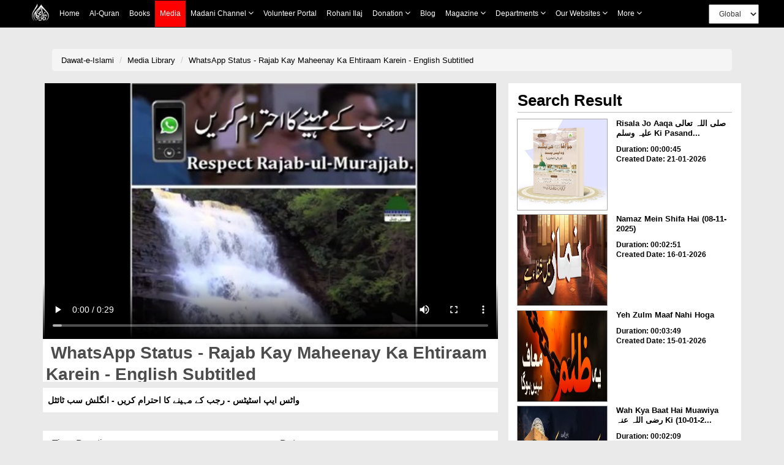

--- FILE ---
content_type: text/css
request_url: https://resources.dawateislami.net/medialibrary/css/style3.css
body_size: 602
content:


	.player_title{
		color: #4c4c4c !important;
	    font-size: 28px;
	    font-weight: bold !important;
	    margin-top: 20px;
	}

	.text3 {
	    overflow: hidden;
	    text-overflow: ellipsis;
	    display: -webkit-box;
	    line-height: 35px;
	    max-height: 70px;
	    -webkit-line-clamp: 2;
	    -webkit-box-orient: vertical;
	    padding: 5px !important;
	}

	.time_duration_div{
		margin-top: 20px;
		font-size: 16px;
	}

	.leave_reply_div{
		text-align: center;
	}

	.leave_reply_div h1{
		 font-weight: bold;
	}

	.leave_reply_div .email_comment{
		color: #000000;
		font-weight: bold;
		margin-top: 15px;
	}

	.leave_reply_div .comment{
		color: #a8a8a8;
		font-weight: bold;
		margin-top: 15px;
	}

	.text_area textarea{
		width: 100%;
    	height: 200px;
    	/*border: 2px solid #a5bde9;*/
	}

	.pad_left_right{
		padding-left: 0px;
    	padding-right: 0px;
	}

	.mrg_top{
		margin-top: 25px;
	}

	.for_input{
		    width: 90%;
	}
	.for_input_2{
		    width: 100%;
			border: none;
			height: 35px;
	}

	.post_btn{
		    margin-top: 40px;
		    text-align: center;
	}

	.post_btn button{
		text-align: center;
	}

	.input_title{
		text-align: center;
	}

	.related_video_size{
		font-size: 12px;
	}

	.related_video_title{
		font-size: 26px;
    	font-weight: bold;
    	color: black !important;

	}

	.pad_right{
		padding-right: 0px;
	}

	.b_b_v_title{
		border-bottom: 1px solid #a8a8a8;
	}

	.slider_left_arrow{
		    margin-left: -60px !important;
	}

	.carousel-control .glyphicon-chevron-left, .carousel-control .glyphicon-chevron-right, .carousel-control .icon-prev, .carousel-control .icon-next {
	    width: 30px;
	    height: 30px;
	    margin-top: -25px !important;
	    font-size: 30px;
	}	

	.carousel-control .glyphicon-chevron-right, .carousel-control .icon-next {
	    margin-right: -60px !important;
	}

	.right_scrol{
		height: 1100px;
    	overflow: hidden;
	}

	@media(min-width: 320) and (max-width: 480px;){

	}

	@media(min-width: 481) and (max-width: 668px;){
		.slider_left_arrow{
		    margin-left: -15px !important;
		}

		.carousel-control .glyphicon-chevron-right, .carousel-control .icon-next {
		    margin-right: -15px !important;
		}

	}